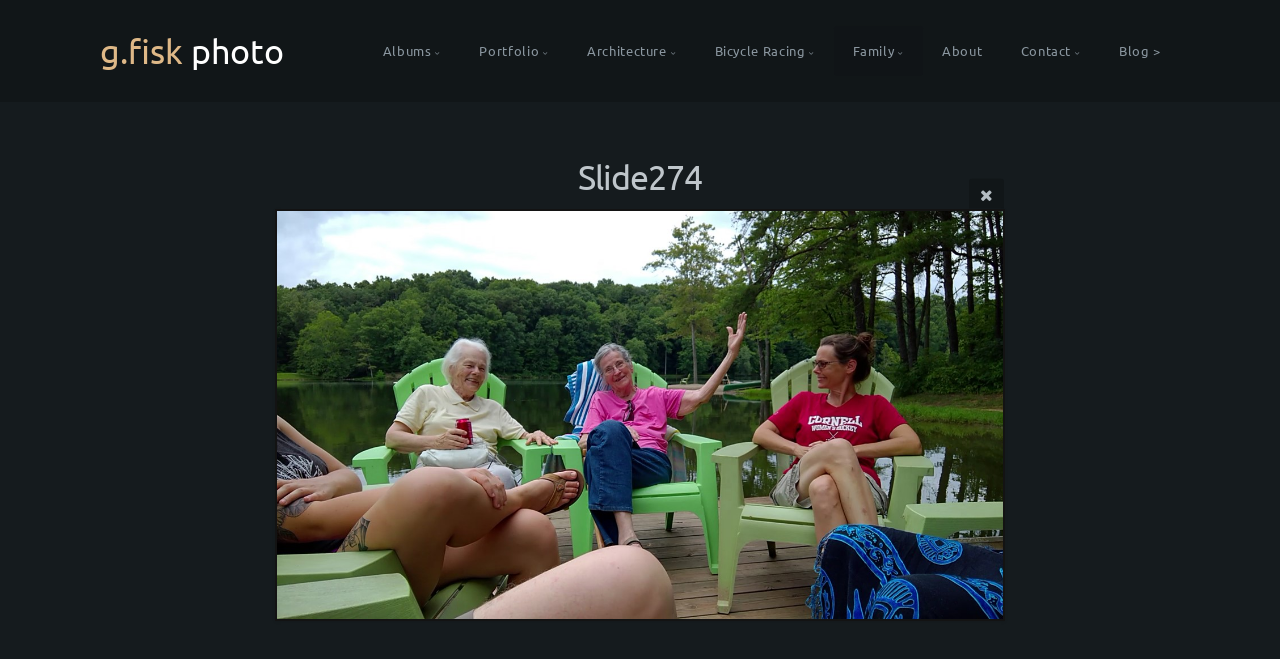

--- FILE ---
content_type: text/html; charset=utf-8
request_url: https://photo.gfisk.com/family/Ruth-Fisk-Family-Memories/Slide274/
body_size: 6299
content:
<!DOCTYPE html>
<!-- X3 website by www.photo.gallery -->
<html><head><script async src="https://www.googletagmanager.com/gtag/js?id=UA-1105240-23"></script><script>
window.dataLayer = window.dataLayer || [];
function gtag(){dataLayer.push(arguments);}
gtag('js', new Date());
gtag('config', 'UA-1105240-23');
</script><meta charset="utf-8"><title>Slide274</title><meta name="description" content="Slide274 |"><meta name="viewport" content="width=device-width, initial-scale=1, shrink-to-fit=no"><link rel="canonical" href="https://photo.gfisk.com/family/Ruth-Fisk-Family-Memories/Slide274/"><link rel="dns-prefetch" href="//auth.photo.gallery"><link rel="dns-prefetch" href="//cdn.jsdelivr.net"><meta property="og:title" content="Slide274"><meta property="og:description" content="Slide274 |"><meta property="og:url" content="https://photo.gfisk.com/family/Ruth-Fisk-Family-Memories/Slide274/"><meta property="og:type" content="website"><meta property="og:updated_time" content="1714350870"><meta property="og:image" content="https://photo.gfisk.com/content/family/Ruth-Fisk-Family-Memories/Slide274.JPG"><meta property="og:image:type" content="image/jpeg"><meta property="og:image:width" content="1280" /><meta property="og:image:height" content="720" /><link rel="icon" href="/content/custom/favicon/favicon.png"><link href="https://photo.gfisk.com/feed/" type="application/atom+xml" rel="alternate" title="Atom Feed"><script>
var css_counter = 0;
function imagevue_(){
	css_counter ++;
	if(css_counter === 1) imagevue();
};
function cssFail(){
	css_counter --;
	var l = document.createElement('link');
	l.onload = imagevue_;
	l.rel = 'stylesheet';
	l.id = 'twilight';
	l.href = '/app/public/css/3.34.2/x3.skin.twilight.css';
	document.getElementsByTagName('head')[0].appendChild(l);
}
</script><link rel="stylesheet" id="twilight" href="https://cdn.jsdelivr.net/npm/x3.photo.gallery@3.34.2/css/x3.skin.twilight.css" onerror="cssFail();"><link rel="preconnect" href="https://fonts.bunny.net"><link rel="stylesheet" href="https://fonts.bunny.net/css?family=Ubuntu:300,300italic,400,400italic"><meta http-equiv='content-language' content='en-gb'><style id="default-fonts"><!-- body,h1,h2,h3,h4,h5,h6 {font-family: "Helvetica Neue",Helvetica,Roboto,Arial,sans-serif;} --></style><style id="custom-css"><!-- .frame figure {border: 2px solid #131313;} --></style><style id="logo"><!-- .logo {font-size: 2.125em; padding: 1em 0; margin-top: 0em;}.logo > img {width: 230px; } --></style><style id="x3app"></style></head><body class="fa-loading initializing topbar-float twilight topbar-fixed-up filled x3-file slug-slide274 page-family-ruth-fisk-family-memories-slide274" data-include=""><div class="x3-loader" title="loading"></div><div class="sb-site-container"><div><header class="header"><div class="nav-wrapper"><nav class="nav"><div class="logo-wrapper"><a href="/" class="logo ">g.fisk <span style="color:white;">photo</span></a></div><ul class="menu slim"><li class="has-dropdown hide-children-mobile"><a href="/albums/" class="needsclick node">Albums</a><ul class="dropdown"><li><a href="/albums/current-images/" class="needsclick">Current Images</a></li><li><a href="/albums/New-Orleans-2014/" class="needsclick">New Orleans - 2014</a></li><li><a href="/albums/dublin-2011/" class="needsclick">Dublin - 2011</a></li><li><a href="/albums/philadelphia-2011/" class="needsclick">Philadelphia - 2011</a></li><li><a href="/albums/California-iPad-Deployment-2010/" class="needsclick">California iPad Deployment - 2010</a></li><li><a href="/albums/Chicago-Auto-Show-2010/" class="needsclick">Chicago Auto Show - 2010</a></li><li><a href="/albums/Little-500-2007/" class="needsclick">Little 500 - 2007</a></li><li><a href="/albums/Microsoft-Management-Summit-2007/" class="needsclick">Microsoft Management Summit - 2007</a></li><li><a href="/albums/Arlington-International-Raceway-2005/" class="needsclick">Arlington International Raceway - 2005</a></li><li><a href="/albums/Bonnaroo_2004/" class="needsclick">Bonnaroo 2004</a></li><li><a href="/albums/Chivas-vs-America-Chicago-2004/" class="needsclick">Chivas vs America - Chicago 2004</a></li><li><a href="/albums/Classics/" class="needsclick">Classics</a></li><li><a href="/albums/Des-Plaines-River-Trail-Cook-County/" class="needsclick">Des Plaines River Trail - Cook County</a></li><li><a href="/albums/Big-Handshake/" class="needsclick">Big Handshake</a></li></ul></li><li class="has-dropdown hide-children-mobile"><a href="/portfolio/" class="needsclick node">Portfolio</a><ul class="dropdown"><li><a href="/portfolio/Collection/" class="needsclick">Collection</a></li><li><a href="/portfolio/Black-White/" class="needsclick">Black & White</a></li><li><a href="/portfolio/Cycling/" class="needsclick">Cycling</a></li></ul></li><li class="has-dropdown hide-children-mobile"><a href="/architecture/" class="needsclick node">Architecture</a><ul class="dropdown"><li><a href="/architecture/River-Cruise/" class="needsclick">River Cruise</a></li></ul></li><li class="has-dropdown hide-children-mobile"><a href="/Bicycle_Racing/" class="needsclick node">Bicycle Racing</a><ul class="dropdown"><li><a href="/Bicycle_Racing/Cycling-Photos/" class="needsclick">Cycling Photos</a></li><li><a href="/Bicycle_Racing/Hilly-Hundred-2021/" class="needsclick">Hilly Hundred 2021</a></li><li><a href="/Bicycle_Racing/USPro-Criterium-Championships-2010/" class="needsclick">US Pro Criterium Championships - 2010</a></li><li><a href="/Bicycle_Racing/USPro-Criterium-Championships-2007/" class="needsclick">US Pro Criterium Championships - 2007</a></li><li><a href="/Bicycle_Racing/Elk-Grove-2007/" class="needsclick">Elk Grove Criterium & Time Trial - 2007</a></li><li><a href="/Bicycle_Racing/Little-500-2007/" class="needsclick">Little 500 - 2007</a></li><li><a href="/Bicycle_Racing/USPro-Criterium-Championships-2005/" class="needsclick">US Pro Criterium Championships - 2005</a></li><li><a href="/Bicycle_Racing/NCCA-Track-Championships-2005/" class="needsclick">NCCA Track Championships - 2005</a></li><li><a href="/Bicycle_Racing/US-Pro-Criterium-Championship-2004/" class="needsclick">US Pro Criterium Championship - 2004</a></li><li><a href="/Bicycle_Racing/USPro-Criterium-Championships-2001/" class="needsclick">US Pro Criterium Championships - 2001</a></li><li><a href="/Bicycle_Racing/Little-500-The-Posers/" class="needsclick">Little 500 - The Posers - 1987</a></li><li><a href="/Bicycle_Racing/Graham-Racing/" class="needsclick">Graham Fisk - Racing</a></li></ul></li><li class="has-dropdown hide-children-mobile"><a href="/family/" class="needsclick node">Family</a><ul class="dropdown"><li><a href="/family/Cabin-Rehab-2025/" class="needsclick">Cabin Rehab 2025</a></li><li><a href="/family/Allie-Hendricks-Memorial-4-19-25/" class="needsclick">Allie Hendricks Memorial - 4/19/25</a></li><li><a href="/family/Fiskmas-2024/" class="needsclick">Fiskmas 2024</a></li><li><a href="/family/Wasatch-Lake-2024/" class="needsclick">Wasatch Lake 2024</a></li><li><a href="/family/35th-Bridgman-2024/" class="needsclick">35th Bridgman 2024</a></li><li><a href="/family/Paonia-2024/" class="needsclick">Paonia 2024</a></li><li><a href="/family/Paonia-2024-Videos/" class="needsclick">Paonia 2024 Videos</a></li><li><a href="/family/Ruth-Fisk-Memorial-4-20-2024/" class="needsclick">Ruth Fisk Memorial  - 4/20/24</a></li><li><a href="/family/Ruth-Fisk-Family-Memories/" class="needsclick">Ruth Fisk - Family Memories</a></li><li><a href="/family/Wasatch-Lake-2023/" class="needsclick">Wasatch Lake 2023</a></li><li><a href="/family/Edward-Fisk-Legacies/" class="needsclick">Edward Fisk Art Exhibit - 8/6/23</a></li><li><a href="/family/fiskmas-2022/" class="needsclick">Fiskmas 2022</a></li><li><a href="/family/Milton-Fisk-Memorial-Lexington-11-27-2022/" class="needsclick">Milton Fisk Memorial - 11/27/22</a></li><li><a href="/family/Milton-Fisk-Memorial-10-29-2022/" class="needsclick">Milton Fisk Memorial - 10/29/22</a></li></ul></li><li><a href="/about/" class="needsclick">About</a></li><li data-options="mega:data;items:contactform,hr,icon-buttons;width:320;"><a href="/contact/" class="needsclick">Contact</a><div class="hide"><form data-abide class="contactform"><div><input required type="text" name="name" placeholder="Name"></div><div><input required type="email" name="email" placeholder="Email"></div><div><textarea required name="message" placeholder="What's up?"></textarea></div><button type="submit">Send</button></form><hr><div class="menu-icon-buttons"></div></div></li><li><a href="https://www.gfisk.com" class="needsclick no-ajax is-link" target="_blank">Blog ></a></li></ul></nav></div></header><main class="main" id="content"><div class="module row file gallery"><div data-options="caption:" class="images clearfix context small-12 medium-10 large-8 small-centered columns narrower text-center frame x3-hover-icon-primary"><h1 class="title">Slide274</h1><a href="../" class="file-back"></a><div class="gallery"><a class="item img-link item-link x3-popup" id="image-slide274" data-width="1280" data-height="720" href="/family/Ruth-Fisk-Family-Memories/Slide274/" data-image="/content/family/Ruth-Fisk-Family-Memories/Slide274.JPG" data-title="Slide274" data-description="" data-date="29 April 2024"><figure><div class="image-container" style="padding-bottom:56.25%;"><img data-src="/content/family/Ruth-Fisk-Family-Memories/Slide274.JPG" alt="Slide274"></div></figure></a></div></div></div></main></div></div><footer class="footer"><div class="icon-buttons hover-color hover-title"><a href="/contact/" title="Contact me"></a></div><p>&copy; 2025 <a href="/">photo.gfisk.com</a></p><p class="x3-footer-link"><span data-nosnippet>X3 Online Portfolio by <a href="https://www.photo.gallery">www.photo.gallery</a></span></p></footer><script>
var x3_settings = {"title":null,"label":null,"description":null,"date":null,"image":null,"seo":{"title":null,"description":null,"keywords":null,"robots":null},"link":{"url":null,"target":"auto","width":600,"height":500,"content":false,"popup_class":null},"menu":{"items":null,"type":"normal","width":320,"hide":false,"hide_children":false,"hide_children_mobile":false,"limit":0,"click_toggle":false,"nolink":false,"list":null,"carousel_amount":3,"carousel_items":"title,amount,preview,description","data_items":"contactform,hr,icon-buttons","crop":{"enabled":true,"crop":[3,2]},"classes":null},"body":null,"layout":{"items":"context,folders,gallery","disqus":false,"classes":null,"width":"wide"},"context":{"items":"title,description,content","hide":false,"text_align":"context-left-header-center","classes":null,"width":"width-default","crop":{"enabled":true,"crop":[2,1]},"caption":{"enabled":false,"items":"title,date","hover":false,"align":"caption-bottom-left"}},"folders":{"hide":false,"items":"title,amount,folders_amount,description,preview","width":"width-default","sortby":"custom","sort":"asc","title_size":"small","assets":null,"text_align":"module-center","classes":"frame","limit":0,"split":{"enabled":false,"ratio":6,"invert":true},"crop":{"enabled":false,"crop":[3,2]},"caption":{"enabled":false,"items":"description","hover":false,"align":"caption-bottom-left"},"tooltip":{"enabled":false,"items":"title,description"},"layout":"grid","vertical":{"scrollnav":true,"horizontal_rule":true},"grid":{"use_width":false,"columns":"3,2,1","column_width":300,"space":-1},"justified":{"row_height":300,"space":10,"small_disabled":true},"columns":{"use_width":true,"column_width":300,"columns":3,"space":-1},"carousel":{"use_height":false,"amount":3,"target_height":300,"margin":1,"lazy":true,"interval":0,"show_timer":true,"background":false,"nav":true,"tabs":false,"tabs_position":"top","loop":true}},"gallery":{"hide":false,"items":"preview","width":"width-default","assets":null,"text_align":"module-center","classes":"frame,hover","sortby":"name","sort":"asc","title_size":"small","limit":0,"clickable":true,"split":{"enabled":false,"ratio":6,"invert":true},"crop":{"enabled":true,"crop":[3,2]},"caption":{"enabled":false,"items":"title","hover":false,"align":"caption-bottom-left"},"tooltip":{"enabled":false,"items":"title,description"},"layout":"grid","vertical":{"scrollnav":true,"horizontal_rule":true},"grid":{"use_width":false,"columns":"3,2,1","column_width":300,"space":-1},"justified":{"row_height":300,"space":10,"small_disabled":false},"columns":{"use_width":true,"column_width":300,"columns":3,"space":-1},"slideshow":{"background":false,"menu_style":"menu-absolute-20","button_down":false,"button_down_remove":true,"hide_context":false,"hide_footer":false,"height":"100%","ratio":null,"nav":"none","fit":"cover","transition":"slide","transition_mobile_slide":true,"duration":500,"captions":false,"captions_hover":false,"loop":false,"autoplay":false,"interval":4000,"start_fullscreen":false,"toggle_play":true,"fullscreen_button":"auto","arrows":true,"click":true,"stopautoplayontouch":true,"keyboard":true,"swipe":true,"hash":false,"show_timer":true},"carousel":{"use_height":false,"amount":3,"target_height":300,"margin":1,"lazy":true,"interval":0,"show_timer":true,"background":false,"nav":true,"tabs":false,"tabs_position":"top","loop":true},"image":{"title":null,"title_include":"default","description":null,"description_include":"default","link":null,"link_target":"auto","popup_width":600,"popup_height":500},"embed":null},"content":null,"plugins":{"cart":{"enabled":false,"page_unique":false,"hide_cart":false,"panel_orders":false,"checkbox":true,"checkbox_hover":true,"select_mode":false,"popup_button":true,"gallery_buttons":true,"gallery_button_items":"select-mode,select-all,cart","show_cart":"first_empty","sort":"added","limit":0,"cart_custom":false,"cart_order":true,"order_form":true,"order_form_html":"<h2>Order</h2>\r\n<input type=\"text\" name=\"name\" placeholder=\"Name\" required>\r\n<input type=\"email\" name=\"email\" placeholder=\"Email\" required>\r\n<textarea rows=\"3\" name=\"message\" placeholder=\"Message\" required></textarea>","success_empty_cart":true,"success_close_cart":false,"cart_output":"paths","cart_download":false,"download_order_form":false,"download_include_paths":true},"breadcrumbs":{"enabled":false,"level":2},"chat":{"x3_control":true,"mobile":false,"load":false},"image_background":{"enabled":false,"src":null,"custom_height":true,"height":"80%","size":"cover","fixed":false,"position":"50% 50%","below_menu":true,"menu_style":"menu-absolute-20","page_meta_title":true,"page_meta_description":true,"page_meta_content":false,"page_meta_scrollfade":true,"button_down":false,"button_down_remove":true,"hide_context":false,"hide_footer":false},"background":{"enabled":false,"src":null,"color":null,"attach":"page","menu_style":null,"fixed":false,"size":"100%","repeat":"repeat","position":"50% 0%"},"video_background":{"src":null,"disable_mobile":false,"poster_mobile":null,"menu_style":"menu-absolute-20","height":100,"autoplay":false,"toggleplay":true,"loop":false,"muted":false,"button_down":true,"button_down_remove":false,"hide_context":false,"hide_footer":false},"fotomoto":{"enabled":false,"store_id":null,"enabled_page":false,"collection":null,"buy_button":true,"buy_button_text":"Buy","buy_button_popup":"mobile","mobile_disabled":true},"audioplayer":{"enabled":false,"autoplay":false,"loop":true,"volume":1,"shuffle":false,"disabled_mobile":true,"folders":true},"disqus":{"image":true},"pagenav":{"hide_root":true,"hide_has_children":false,"position":"fixed-bottom","autohide":true},"cookie_consent":{"enabled":false,"location":true,"inherit_font":true,"message":null,"dismiss":null,"link":null,"href":null},"panorama":{"enabled":false,"index":true,"title":true,"buttons":"deviceorientation,rotate,fullscreen","scene_nav":true,"scene_loop":true,"zoom":"auto","nav":true,"keyboard":true,"lookto_taps":1,"fullscreen_taps":2,"transition":"black","transition_duration":800,"transition_scale":0.03,"auto_open":false,"equirect_preview":true,"equirect_resize":true,"hide_interface":true,"hide_interface_timeout":3000,"show_interface_after_nav":true,"yaw":0,"pitch":0,"fov":1.2,"maxres_multiplier":1,"max_vfov":1.75,"max_hfov":0,"pitch_min":-90,"pitch_max":90,"reset_view":true,"autorotate_start":true,"autorotate_restart":false,"autorotate_idlemovement_timeout":2000,"autorotate_speed":0.03,"flat_tile_size":512,"flat_url_format":"l{z}/{y}/l{z}_{y}_{x}.jpg","flat_zero_padding":0,"flat_index_start":0,"flat_pin_levels":2}},"accounts":{"disqus_shortname":null,"google_analytics":"UA-1105240-23"},"style":{"styler":false,"layout":{"layout":"topbar-float","fixed":"topbar-fixed-up","wide":false,"overlay":true},"skin":{"skin":"twilight","primary_color":"burlywood","clear":"filled"},"font":{"font":"Ubuntu:300,300italic,400,400italic|subheader:300|paragraph:300"},"logo":{"enabled":true,"use_image":false,"title":"g.fisk <span style=\"color:white;\">photo</span>","logo_3d":false,"logo_3d_synch":false,"link":null}},"settings":{"diagnostics":false,"cdn_core":true,"preload":"create","lang":"en","auto_lang":true,"pagenav":true,"cdn_files":null,"base_url":null,"date_format":"timeago","timeago_locales":true,"hide_images":"double","prevent_context":false,"sitemap":true,"feed":true,"menu_manual":false,"menu_super":false,"menu_disabled":false,"image_extended":false,"image_noindex":false,"image_cachebuster":false},"popup":{"enabled":true,"auto_open":false,"click":"prev_next","transition":"glide","transition_custom":{"opacity":0.1,"x":0,"y":0,"rotate":-90,"scale":0.8,"easing":"easeOutElastic","duration":1000},"history":true,"loop":true,"zoomEl":true,"downloadEl":false,"shareEl":false,"playEl":true,"play_interval":5,"play_transition":"inherit","captionEl":true,"hide_caption":true,"caption_transition":true,"caption_style":"subtitles","caption_align":"center-left","caption":{"title":true,"title_from_name":true,"filename":false,"filename_ext":false,"description":true,"date":false,"exif":false,"exif_items":"model,aperture,focal_length,exposure,iso","download":false,"download_text":"Download","map":false,"map_text":"Map"},"bgOpacity":0.95,"bg_color":"#000","bg_image":false},"toolbar":{"enabled":false,"enabled_mobile":false,"share_hover":true,"share_click":true,"show_label":true,"auto_hide":true,"overlay_fun":true,"top":65,"side":"auto","addthis":false,"items":"{\r\n  \"items\": [\r\n    {\r\n      \"id\": \"share\",\r\n      \"icon\": \"share\",\r\n      \"label\": \"Share\"\r\n    },\r\n    {\r\n      \"id\": \"facebook\",\r\n      \"icon\": \"facebook\",\r\n      \"label\": \"Share on Facebook\",\r\n      \"url\": \"https://www.facebook.com/sharer/sharer.php?u={{url}}\"\r\n    },\r\n    {\r\n      \"id\": \"twitter\",\r\n      \"icon\": \"twitter\",\r\n      \"label\": \"Tweet\",\r\n      \"url\": \"https://twitter.com/intent/tweet?text={{text}}&url={{url}}\"\r\n    },\r\n    {\r\n      \"id\": \"pinterest\",\r\n      \"icon\": \"pinterest-p\",\r\n      \"label\": \"Pin it\",\r\n      \"url\": \"http://www.pinterest.com/pin/create/button/?url={{url}}&media={{image_url}}&description={{text}}\"\r\n    },\r\n    {\r\n      \"id\": \"linkedin\",\r\n      \"icon\": \"linkedin\",\r\n      \"label\": \"Share on Linkedin\",\r\n      \"url\": \"http://www.linkedin.com/shareArticle?mini=true&url={{url}}&title={{text}}\",\r\n      \"display\": \"overlay\"\r\n    },\r\n    {\r\n      \"id\": \"vkontakte\",\r\n      \"icon\": \"vk\",\r\n      \"label\": \"Share on vKontakte\",\r\n      \"url\": \"http://vk.com/share.php?url={{url}}\",\r\n      \"display\": \"overlay\"\r\n    },\r\n    {\r\n      \"id\": \"tumblr\",\r\n      \"icon\": \"tumblr\",\r\n      \"label\": \"Share on Tumblr\",\r\n      \"url\": \"http://www.tumblr.com/share?v=3&u={{url}}&t={{text}}&s=\",\r\n      \"display\": \"overlay\"\r\n    },\r\n    {\r\n      \"id\": \"mailto\",\r\n      \"icon\": \"envelope\",\r\n      \"label\": \"Share by Email\",\r\n      \"url\": \"mailto:?subject={{text}}&body=Hi,%0D%0A%0D%0A{{description}}%0D%0A{{url}}\",\r\n      \"color\": \"#00bcf2\",\r\n      \"display\": \"overlay|popup\"\r\n    },\r\n    {\r\n      \"id\": \"comment\",\r\n      \"icon\": \"comment\",\r\n      \"label\": \"Post Comment\"\r\n    },\r\n    {\r\n      \"id\": \"download\",\r\n      \"icon\": \"download\",\r\n      \"download\": true,\r\n      \"label\": \"Download\",\r\n      \"url\": \"{{raw_image_url}}\"\r\n    }\r\n  ]\r\n}"},"x":2,"userx":false,"x3_version":"3.34.2","site_updated":1760194626,"site_json":true,"path":""};
var x3_page = {"title":"Slide274","description":"Slide274 | ","type":"file","id":"pcbab96","permalink":"/family/Ruth-Fisk-Family-Memories/Slide274/","canonical":"https://photo.gfisk.com/family/Ruth-Fisk-Family-Memories/Slide274/","file_path":"/content/family/Ruth-Fisk-Family-Memories/Slide274.JPG","preview_image_full":"https://photo.gfisk.com/content/family/Ruth-Fisk-Family-Memories/Slide274.JPG"};
function jsFail(){
	var s = document.createElement('script');
	s.type = 'text/javascript';
	s.onload = imagevue_;
	s.src = '/app/public/js/3.34.2/x3.min.js';
	document.getElementsByTagName('head')[0].appendChild(s);
}
</script><script src="https://cdn.jsdelivr.net/npm/jquery@3.6.0/dist/jquery.min.js"></script><script src="https://cdn.jsdelivr.net/npm/animejs@3.2.1/lib/anime.min.js"></script><script src="https://cdn.jsdelivr.net/npm/velocity-animate@1.0.1/velocity.min.js"></script><script src="https://cdn.jsdelivr.net/npm/velocity-animate@1.0.1/velocity.ui.min.js"></script><script src="https://cdn.jsdelivr.net/npm/string@3.3.3/dist/string.min.js"></script><script src="https://cdn.jsdelivr.net/npm/x3.photo.gallery@3.34.2/js/x3.min.js" onerror="jsFail()" onload="imagevue_();"></script></body></html>
<!-- X3 website by www.photo.gallery -->
